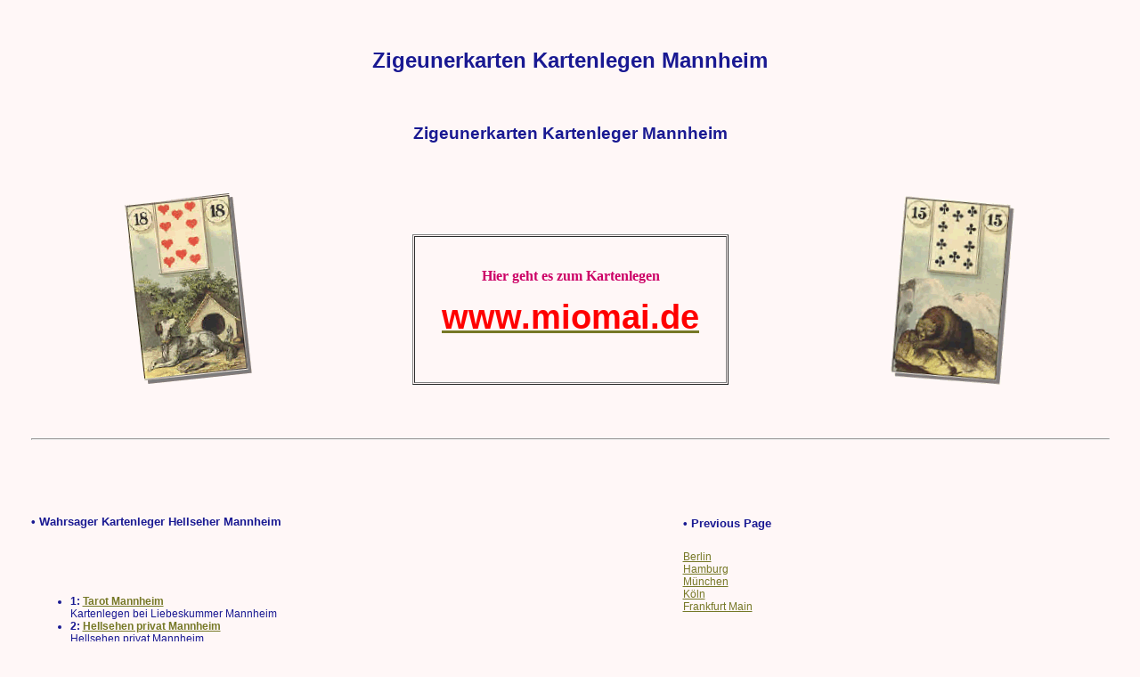

--- FILE ---
content_type: text/html
request_url: https://zigeunerkarten.miomai.de/m/kartenlegen-mannheim.html
body_size: 13170
content:
<!DOCTYPE html PUBLIC "-//W3C//DTD XHTML 1.0 Transitional//EN" "https://www.w3.org/TR/xhtml1/DTD/xhtml1-transitional.dtd">
<html xmlns="https://www.w3.org/1999/xhtml" dir="ltr" lang="de" xml:lang="de">
<head>
<meta http-equiv="content-type" content="text/html; charset=UTF-8" />
<meta http-equiv="content-language" content="de" />
<meta http-equiv="content-style-type" content="text/css" />
<meta http-equiv="imagetoolbar" content="no" />
<meta http-equiv="pragma" content="cache" />
<meta name="author" content="miomai.de" />
<meta name="copyright" content="miomai.de" />
<meta name="Title" content="Zigeunerkarten Kartenlegen Mannheim &bull; Zigeunerkarten Kartenleger Zigeunerkarten Kartendeutung Mannheim" />
<meta name="description" content="Zigeunerkarten Kartenlegen Mannheim &bull; Zigeunerkarten Kartenleger Zigeunerkarten Kartendeutung Mannheim &raquo; Telefon 0202-2996747 Zigeunerkarten Kartenlegen Mannheim Kartenleger Mannheim, Hellsehen Mannheim Hellseher Mannheim, Wahrsagen Mannheim Wahrsager Mannheim, Zigeunerkarten-Kartenlegen Zigeunerkarten-Wahrsagen Privat und am Telefon" />
<meta name="keywords" content="Mannheim, Kartenlegen, Zigeunerkarten, Zigeunerkartendeck, privat, Zigeunerkarten-Kartenleger, Zigeunerkartenlegung, Zigeunerkarten-Kartenlegung, Zigeunerkarten-Kartenleger, Zigeunerkartendeutung, Zigeunerkarten-Hellsehen, Zigeunerkarten-Wochenkarte, Zigeunerkarten-Wahrsagen, Zigeunerkarten-Online, Zigeunerkarten-Orakel, Zigeunerkarten-Tageskarte" />
<meta name="revisit-after" content="5 days" />
<meta name="page-topic" content="Internet" />
<meta name="audience" content="global" />
<meta name="resource-type" content="document" />
<meta name="distribution" content="global" />
<meta name="language" content="deutsch, de, at, ch, german" />
<meta name="robots" content="index, follow" />
<meta name="alexaVerifyID" content="7yb5urBKuKLMF5OG8uDIlhXCXQ4" />
<meta http-equiv="X-UA-Compatible" content="IE=EmulateIE7" />
<title>Zigeunerkarten Kartenlegen Mannheim &bull; Zigeunerkarten Kartenleger Zigeunerkarten Kartendeutung Mannheim</title>

<link rel="shortcut icon" href="https://miomai.de/favicon.ico" />

<style type="text/css" />
<!--
body {background-color: #fff7f7;color: #191992;font-weight: normal;font-family: "Lucida Grande", Verdana, Arial, Helvetica, sans-serif;}a:link { color: #767826 }a:visited { color: #767826 }a:hover{text-decoration: none; font-weight: bolder; color: #ffffff; background-color: #767826} ;a:active {text-decoration: none; font-weight: bolder; color: #ffffff; background-color: #767826}  
-->
</style>
</head>

<body><b><div align="center"><p>&nbsp;</p>
<h2>Zigeunerkarten Kartenlegen Mannheim</h2>
<p>&nbsp;</p>
<h3>Zigeunerkarten Kartenleger Mannheim</h3></b><p>&nbsp;</p></div>



<table align="center" border="0" cellpadding="0" cellspacing="0" width="80%">
  <tbody>
    <tr>
      <td align="right" valign="top" width="150">
        <img alt="" border="0" src="https://www.miomai.de/img/fr-karte-3.gif" /></td>
      <td align="left" valign="top" width="100%">
        <p style="text-align: center;">
          &nbsp;</p>
        <table align="center" border="1" cellpadding="1" cellspacing="1" width="50%">
          <tbody>
            <tr>
              <td align="center" valign="middle">
                <p style="text-align: center;">
                  <br />
                  <span style="color: rgb(167, 144, 83);"><span style="font-size: 14px;"><b><span style="color: rgb(204, 0, 102);"><span style="font-size: 16px;"><span style="font-family: Tahoma;">Hier geht es zum Kartenlegen</span></span></span></b></span></span></p>
                <p>
                  <a href="https://www.miomai.de"><span style="color: rgb(255,0,0);"><span style="font-size: 38px;"><b>www.miomai.de</b></span></span></a></p>
                <p>&nbsp;</p>
              </td>
            </tr>
          </tbody>
        </table>
      </td>
      <td align="right" valign="top" width="150">
        <img alt="" border="0" src="https://www.miomai.de/img/fr-karte-4.gif" /></td>
    </tr>
  </tbody>
</table>
<p>&nbsp;</p>



<table cellspacing="0" border="0" align="center" width="96%">
    <tbody>
        <tr>
            <td valign="middle" align="center" style="text-align: center;" colspan="5">
				<hr><br />
			</td>
        </tr>

        <tr style="min-height: 400px; height: 400px; vertical-align: top;">
            <td style="width: 730px;">

    <div>
	
    <div style="">
            <p>&nbsp;</p>
            <h5>&bull; Wahrsager Kartenleger Hellseher Mannheim</h5>
            <br /><br />


<table cellspacing="2" cellpadding="2" border="0" align="left" width="80%">
    <tbody>

        <tr>
            <td width="100%">
			<span style="font-size: 12px;">
			<ul>
				<li><b>1: </b><a href="https://tarot.miomai.de/m/kartenlegen-mannheim.html"><b>Tarot Mannheim</b></a><br>
				Kartenlegen bei Liebeskummer Mannheim</li>
				<li><b>2: </b><a href="https://hellsehen.miomai.de/m/kartenlegen-mannheim.html"><b>Hellsehen privat Mannheim</b></a><br>
				Hellsehen privat Mannheim</li>
				<li><b>3: </b><a href="https://kurs.miomai.eu/m/kartenlegen-mannheim.html"><b>Kartenlegen Kurse Mannheim</b></a><br>
				Kartenlegen Kurse Mannheim</li>
				<li><b>4: </b><a href="https://reiki.miomai.org/m/kartenlegen-mannheim.html"><b>Reiki Behandlungen Mannheim</b></a><br>
				Reiki Behandlungen Mannheim</li>
				<li><b>5: </b><a href="https://vergangene-leben.miomai.eu/m/kartenlegen-mannheim.html"><b>Reinkarnation R&uuml;ckf&uuml;hrungen Mannheim</b></a><br>
				Reinkarnation R&uuml;ckf&uuml;hrungen Mannheim</li>
				<li><b>6: </b><a href="https://wahr.miomai.de/m/kartenlegen-mannheim.html"><b>Wahres Kartenlegen Mannheim</b></a><br>
				Wahres Kartenlegen Mannheim</li>
				<li><b>7: </b><a href="https://medial.miomai.de/m/kartenlegen-mannheim.html"><b>Mediales Kartenlegen Mannheim</b></a><br>
				Mediales Kartenlegen Mannheim</li>
				<li><b>8: </b><a href="https://liebe.miomai.de/m/kartenlegen-mannheim.html"><b>Liebevolles Kartenlegen Mannheim</b></a><br>
				Liebevolles Kartenlegen Mannheim</li>
				<li><b>9: </b><a href="https://professionell.miomai.de/m/kartenlegen-mannheim.html"><b>Beste Wahrsager Mannheim</b></a><br>
				Beste Wahrsager Mannheim</li>
				<li><b>10: </b><a href="https://zigeunerkarten.miomai.de/2/m/kartenlegen-mannheim.html"><b>Wahrsagen Kartenlegen ohne 0900 Mannheim</b></a><br>
				Wahrsagen Kartenlegen ohne 0900 Mannheim</li>
				<li><b>11: </b><a href="https://lenormand.miomai.de/m/kartenlegen-mannheim.html"><b>Wahrsagen Lenormand Kartenlegen Mannheim</b></a><br>
				Wahrsagen Lenormand Kartenlegen Mannheim</li>
				<li><b>12: </b><a href="https://zigeunerkarten.miomai.de/m/kartenlegen-mannheim.html"><b>Zigeunerkarten legen Mannheim</b></a><br>
				Zigeunerkarten legen Mannheim</li>
				<li><b>13: </b><a href="https://preiswert.miomai.de/m/kartenlegen-mannheim.html"><b>Wahrsagen Kartenlegen g&uuml;nstig Mannheim</b></a><br>
				Wahrsagen Kartenlegen g&uuml;nstig Mannheim</li>
				<li><b>14: </b><a href="https://stefan.miomai.de/m/kartenlegen-mannheim.html"><b>Kartenlegen mit Stefan Mannheim</b></a><br>
				Kartenlegen mit Stefan Mannheim</li>
				<li><b>15: </b><a href="https://trefferquote.miomai.org/m/kartenlegen-mannheim.html"><b>Kartenlegen hohe Trefferquote Mannheim</b></a><br>
				Kartenlegen hohe Trefferquote Mannheim</li>
				<li><b>16: </b><a href="https://zigeunerkarten.miomai.de/m/kartenlegen-mannheim.html"><b>Zigeunerkarten Kartenlegen Mannheim</b></a><br>
				Zigeunerkarten Kartenlegen Mannheim</li>
				<li><b>17: </b><a href="https://engelbotschaft.miomai.de/m/kartenlegen-mannheim.html"><b>Engelbotschaft Mannheim</b></a><br>
				Engelbotschaft Mannheim</li>
				<li><b>18: </b><a href="https://wahrsagen.miomai.de/r/kartenlegen-recklinghausen.html"><b>Kartenlegen Recklinghausen</b></a><br>
				Kartenlegen mit Stefan</li>
			</ul>
            </td>
        </tr>
    </tbody>

</table>


<p>&nbsp;</p>
			
        <br />
    </div>
        <center><br />

        </center>
	</div>
		</td>
		<td>

            <br /><br />

        <div style="margin: 0px 0px 10px;"><h5>&bull; Previous Page</h5>
            <span style="font-size: 12px;">
				<a href="https://zigeunerkarten.miomai.de/b/kartenlegen-berlin.html">Berlin</a><br />
				<a href="https://zigeunerkarten.miomai.de/h/kartenlegen-hamburg.html">Hamburg</a><br />
				<a href="https://zigeunerkarten.miomai.de/m/kartenlegen-muenchen.html">M&uuml;nchen</a><br />
				<a href="https://zigeunerkarten.miomai.de/k/kartenlegen-koeln.html">K&ouml;ln</a><br />
				<a href="https://zigeunerkarten.miomai.de/f/kartenlegen-frankfurt-am-main.html">Frankfurt Main</a><br />
			</span>
			<br /><br />
        </div>
		
        <div style="padding-right: 10px;">
		<table width="70%" cellspacing="1" cellpadding="6" border="1" align="center">
			<tbody>

				<tr>
					<td valign="middle" align="center">
					<p><span style="color: rgb(204, 0, 102);"><span style="font-size: 16px;"><b><span style="font-family: Tahoma;">Kartenlegen am Telefon</span></b></span></span>
					<br /><br /><a href="https://www.miomai.de"><span style="font-size: 14px;">www.miomai.de</span></a></b></p>
					</td>
				</tr>
			</tbody>
		</table>
            <br /><br />
			
        <div style="margin: 0px 0px 10px;"><h5>&bull; Random Page</h5>
            <span style="font-size: 12px;">
				<a href="https://zigeunerkarten.miomai.de/s/kartenlegen-stuttgart.html">Stuttgart</a><br />
				<a href="https://zigeunerkarten.miomai.de/d/kartenlegen-duesseldorf.html">D&uuml;sseldorf</a><br />
				<a href="https://zigeunerkarten.miomai.de/d/kartenlegen-dortmund.html">Dortmund</a><br />
				<a href="https://zigeunerkarten.miomai.de/b/kartenlegen-bremen.html">Bremen</a><br />
				<a href="https://zigeunerkarten.miomai.de/d/kartenlegen-dresden.html">Dresden</a><br />
			</span>
			<br /><br />
        </div>

        <div style="margin: 0px 0px 10px;"><h5>&bull; Next Page</h5>

            <span style="font-size: 12px;">
				<a href="https://zigeunerkarten.miomai.de/h/kartenlegen-hannover.html">Hannover</a><br />
				<a href="https://zigeunerkarten.miomai.de/n/kartenlegen-nuernberg.html">N&uuml;rnberg</a><br />
				<a href="https://zigeunerkarten.miomai.de/d/kartenlegen-duisburg.html">Duisburg</a><br />
				<a href="https://zigeunerkarten.miomai.de/a/kartenlegen-augsburg.html">Augsburg</a><br />
				<a href="https://zigeunerkarten.miomai.de/b/kartenlegen-braunschweig.html">Braunschweig</a><br />

			</span>
			<br /><br />
        </div>

		
		
        </div>
            </td>
        </tr>
        <tr>
            <td colspan="5">&nbsp;</td>

        </tr>
        <tr>
            <td colspan="5" style="padding-top: 22px; vertical-align: top; color: black;">
		<span style="font-size: 12px;">
		<center>
		
		
		<table><tbody><tr>
            <td><a href="https://www.miomai.de/"><img border="0" src="https://zigeunerkarten.miomai.de/webring.jpg" alt="Kartenlegen mit Stefan www.miomai.de" /></a></td>
			</tr></tbody></table>
		<br />
		<br />

		<hr>
			<a href="https://kartenlegen.miomai.de/"><b>Kartenlegen</b></a> &nbsp; 
			&#8226; &nbsp; <a href="https://wahrsagen.miomai.de/"><b>Wahrsagen</b></a> &nbsp; 
			&#8226; &nbsp; <a href="https://hellsehen.miomai.de/"><b>Hellsehen</b></a>

		
		<hr>
		<p>&nbsp;</p>
		<p align="center"><b><a href="https://www.miomai.de/">www.miomai.de</a></b></p>
		<p>&nbsp;</p>
	</span></p>
		
		<hr>
		<p><span style="font-size: 8px;">
			<a href="https://preiswert.miomai.de/">Kartenlegen g&uuml;nstig</a> &nbsp;
			<a href="https://geburtstag.miomai.de/">Kartenlegen zum Geburtstag</a> &nbsp;
			<a href="https://links.miomai.de/">Zigeunerkarten Kartenlegen</a> &nbsp;
			<a href="https://reiki.miomai.org/">Reiki Behandlungen</a> &nbsp;
			<a href="https://girls.miomai.de/">Kartenlegen bei Liebeskummer</a> &nbsp;
			<a href="https://vergangene-leben.miomai.eu/">Reinkarnation R&uuml;ckf&uuml;hrungen</a> &nbsp;
			<a href="https://hellsehen.miomai.de/">Hellsehen privat</a><br />
			<a href="https://trefferquote.miomai.org/">Kartenlegen hohe Trefferquote</a> &nbsp;
			<a href="https://wahr.miomai.de/">Wahres Kartenlegen</a> &nbsp;
			<a href="https://www.miomai.de/">Kartenlegen mit Stefan</a> &nbsp;
			<a href="https://professionell.miomai.de/">Beste Wahrsager</a> &nbsp;
			<a href="https://lenormand.miomai.de/">Wahrsagen Lenormand Kartenlegen </a> &nbsp;
			<a href="https://zigeunerkarten.miomai.de/2/">Kartenlegen ohne 0900</a> &nbsp;
			<a href="https://liebe.miomai.de/">Liebevolles Kartenlegen</a><br />
			<a href="https://webring.miomai.de/">Webringe</a> &nbsp;
			<a href="https://zigeunerkarten.miomai.de/">Zigeunerkarten legen</a> &nbsp;
			<a href="https://medial.miomai.de/">Mediales Kartenlegen</a> &nbsp;
			<a href="https://stefan.miomai.de/">Hellsehen und Kartenlegen mit Stefan</a> &nbsp;
			<a href="https://meditation.miomai.info/">Meditation</a> &nbsp;
			<a href="https://sternzeichen.miomai.de/">Sternzeichen</a> &nbsp;
			<a href="https://kurs.miomai.eu/">Kartenlegen Kurse</a> &nbsp;

		</span></p>
		<p>&nbsp;</p>
		</center>
			</td>
        </tr>
    </tbody>
</table>

	</body>
</html>

